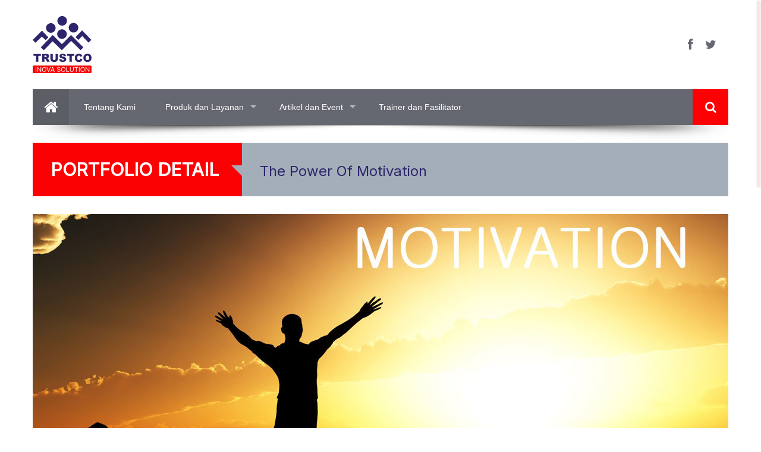

--- FILE ---
content_type: text/html; charset=UTF-8
request_url: https://trustco.co.id/portfolio/the-power-of-motivation/
body_size: 9011
content:
<!DOCTYPE html><html dir="ltr" lang="en-US"
 prefix="og: https://ogp.me/ns#" ><head><meta charset="UTF-8" /><meta name="viewport" content="user-scalable=no, width=device-width, initial-scale=1.0, maximum-scale=1.0" /><link rel="profile" href="http://gmpg.org/xfn/11" /><link rel="pingback" href="https://trustco.co.id/xmlrpc.php" /><link media="all" href="https://trustco.co.id/wp-content/cache/autoptimize/css/autoptimize_5954782c4c7f3ab09c26571ee5410add.css" rel="stylesheet"><title>The Power Of Motivation | Trustco Inova Solution</title><meta name="description" content="Setiap orang memiliki sumbu pemicu motivasi. Ada tombol yang bisa menggerakkan orang untuk melakukan sesuatu aktivitas." /><meta name="robots" content="max-image-preview:large" /><link rel="canonical" href="https://trustco.co.id/portfolio/the-power-of-motivation/" /><meta name="generator" content="All in One SEO Pro (AIOSEO) 4.3.2.1 " /><meta property="og:locale" content="en_US" /><meta property="og:site_name" content="Trustco Inova Solution | Live and Get Success with TRUST" /><meta property="og:type" content="article" /><meta property="og:title" content="The Power Of Motivation | Trustco Inova Solution" /><meta property="og:description" content="Setiap orang memiliki sumbu pemicu motivasi. Ada tombol yang bisa menggerakkan orang untuk melakukan sesuatu aktivitas." /><meta property="og:url" content="https://trustco.co.id/portfolio/the-power-of-motivation/" /><meta property="og:image" content="https://trustco.co.id/wp-content/uploads/2023/02/slider-1.webp" /><meta property="og:image:secure_url" content="https://trustco.co.id/wp-content/uploads/2023/02/slider-1.webp" /><meta property="og:image:width" content="1920" /><meta property="og:image:height" content="680" /><meta property="article:published_time" content="2015-02-25T07:47:42+00:00" /><meta property="article:modified_time" content="2015-03-02T22:58:19+00:00" /><meta name="twitter:card" content="summary" /><meta name="twitter:site" content="@TRUSTCOsolution" /><meta name="twitter:title" content="The Power Of Motivation | Trustco Inova Solution" /><meta name="twitter:description" content="Setiap orang memiliki sumbu pemicu motivasi. Ada tombol yang bisa menggerakkan orang untuk melakukan sesuatu aktivitas." /><meta name="twitter:creator" content="@TRUSTCOsolution" /><meta name="twitter:image" content="https://trustco.co.id/wp-content/uploads/2023/02/slider-1.webp" /> <script type="application/ld+json" class="aioseo-schema">{"@context":"https:\/\/schema.org","@graph":[{"@type":"BreadcrumbList","@id":"https:\/\/trustco.co.id\/portfolio\/the-power-of-motivation\/#breadcrumblist","itemListElement":[{"@type":"ListItem","@id":"https:\/\/trustco.co.id\/#listItem","position":1,"item":{"@type":"WebPage","@id":"https:\/\/trustco.co.id\/","name":"Home","description":"Trustco Inova Solution menaruh perhatian di bidang manajemen, khususnya manajemen SDM yang bersifat praktis dan bermanfaat. Ayo kembangkan potensi Anda!","url":"https:\/\/trustco.co.id\/"},"nextItem":"https:\/\/trustco.co.id\/portfolio\/the-power-of-motivation\/#listItem"},{"@type":"ListItem","@id":"https:\/\/trustco.co.id\/portfolio\/the-power-of-motivation\/#listItem","position":2,"item":{"@type":"WebPage","@id":"https:\/\/trustco.co.id\/portfolio\/the-power-of-motivation\/","name":"The Power Of Motivation","description":"Setiap orang memiliki sumbu pemicu motivasi. Ada tombol yang bisa menggerakkan orang untuk melakukan sesuatu aktivitas.","url":"https:\/\/trustco.co.id\/portfolio\/the-power-of-motivation\/"},"previousItem":"https:\/\/trustco.co.id\/#listItem"}]},{"@type":"Organization","@id":"https:\/\/trustco.co.id\/#organization","name":"Trustco Inova Solution","url":"https:\/\/trustco.co.id\/","logo":{"@type":"ImageObject","url":"https:\/\/trustco.co.id\/wp-content\/uploads\/2023\/02\/slider-1.webp","@id":"https:\/\/trustco.co.id\/#organizationLogo","width":1920,"height":680},"image":{"@id":"https:\/\/trustco.co.id\/#organizationLogo"},"sameAs":["https:\/\/twitter.com\/TRUSTCOsolution","https:\/\/www.instagram.com\/trustcosolution\/","https:\/\/www.youtube.com\/@trustcosolution1914","https:\/\/www.linkedin.com\/company\/trusto-inova-solution\/"],"contactPoint":{"@type":"ContactPoint","telephone":"+6281572267581","contactType":"Customer Support"}},{"@type":"Person","@id":"https:\/\/trustco.co.id\/author\/admintrustco\/#author","url":"https:\/\/trustco.co.id\/author\/admintrustco\/","name":"admintrustco","image":{"@type":"ImageObject","@id":"https:\/\/trustco.co.id\/portfolio\/the-power-of-motivation\/#authorImage","url":"https:\/\/secure.gravatar.com\/avatar\/df011001988132890c6a084df8edc290872ac76614c096856b44ac32a141a0b0?s=96&d=mm&r=g","width":96,"height":96,"caption":"admintrustco"}},{"@type":"WebPage","@id":"https:\/\/trustco.co.id\/portfolio\/the-power-of-motivation\/#webpage","url":"https:\/\/trustco.co.id\/portfolio\/the-power-of-motivation\/","name":"The Power Of Motivation | Trustco Inova Solution","description":"Setiap orang memiliki sumbu pemicu motivasi. Ada tombol yang bisa menggerakkan orang untuk melakukan sesuatu aktivitas.","inLanguage":"en-US","isPartOf":{"@id":"https:\/\/trustco.co.id\/#website"},"breadcrumb":{"@id":"https:\/\/trustco.co.id\/portfolio\/the-power-of-motivation\/#breadcrumblist"},"author":{"@id":"https:\/\/trustco.co.id\/author\/admintrustco\/#author"},"creator":{"@id":"https:\/\/trustco.co.id\/author\/admintrustco\/#author"},"image":{"@type":"ImageObject","url":"https:\/\/trustco.co.id\/wp-content\/uploads\/2015\/03\/powerofmotivation.jpg","@id":"https:\/\/trustco.co.id\/#mainImage","width":1170,"height":509},"primaryImageOfPage":{"@id":"https:\/\/trustco.co.id\/portfolio\/the-power-of-motivation\/#mainImage"},"datePublished":"2015-02-25T07:47:42+07:00","dateModified":"2015-03-02T22:58:19+07:00"},{"@type":"WebSite","@id":"https:\/\/trustco.co.id\/#website","url":"https:\/\/trustco.co.id\/","name":"Trustco Inova Solution","description":"Live and Get Success with TRUST","inLanguage":"en-US","publisher":{"@id":"https:\/\/trustco.co.id\/#organization"}}]}</script> <link rel='dns-prefetch' href='//fonts.googleapis.com' /><link rel="alternate" type="application/rss+xml" title="Trustco Inova Solution &raquo; Feed" href="https://trustco.co.id/feed/" /><link rel="alternate" type="application/rss+xml" title="Trustco Inova Solution &raquo; Comments Feed" href="https://trustco.co.id/comments/feed/" /><link rel="alternate" type="application/rss+xml" title="Trustco Inova Solution &raquo; The Power Of Motivation Comments Feed" href="https://trustco.co.id/portfolio/the-power-of-motivation/feed/" /><link rel="alternate" title="oEmbed (JSON)" type="application/json+oembed" href="https://trustco.co.id/wp-json/oembed/1.0/embed?url=https%3A%2F%2Ftrustco.co.id%2Fportfolio%2Fthe-power-of-motivation%2F" /><link rel="alternate" title="oEmbed (XML)" type="text/xml+oembed" href="https://trustco.co.id/wp-json/oembed/1.0/embed?url=https%3A%2F%2Ftrustco.co.id%2Fportfolio%2Fthe-power-of-motivation%2F&#038;format=xml" /><link rel='stylesheet' id='metcreative-google-font-css' href='http://fonts.googleapis.com/css?family=Open+Sans%3A400%2C300%2C700&#038;ver=6.9' type='text/css' media='all' /> <script type="text/javascript" src="https://trustco.co.id/wp-includes/js/jquery/jquery.min.js?ver=3.7.1" id="jquery-core-js"></script> <script type="text/javascript" id="ecs_ajax_load-js-extra">var ecs_ajax_params = {"ajaxurl":"https://trustco.co.id/wp-admin/admin-ajax.php","posts":"{\"page\":0,\"portfolio\":\"the-power-of-motivation\",\"post_type\":\"portfolio\",\"name\":\"the-power-of-motivation\",\"error\":\"\",\"m\":\"\",\"p\":0,\"post_parent\":\"\",\"subpost\":\"\",\"subpost_id\":\"\",\"attachment\":\"\",\"attachment_id\":0,\"pagename\":\"\",\"page_id\":0,\"second\":\"\",\"minute\":\"\",\"hour\":\"\",\"day\":0,\"monthnum\":0,\"year\":0,\"w\":0,\"category_name\":\"\",\"tag\":\"\",\"cat\":\"\",\"tag_id\":\"\",\"author\":\"\",\"author_name\":\"\",\"feed\":\"\",\"tb\":\"\",\"paged\":0,\"meta_key\":\"\",\"meta_value\":\"\",\"preview\":\"\",\"s\":\"\",\"sentence\":\"\",\"title\":\"\",\"fields\":\"all\",\"menu_order\":\"\",\"embed\":\"\",\"category__in\":[],\"category__not_in\":[],\"category__and\":[],\"post__in\":[],\"post__not_in\":[],\"post_name__in\":[],\"tag__in\":[],\"tag__not_in\":[],\"tag__and\":[],\"tag_slug__in\":[],\"tag_slug__and\":[],\"post_parent__in\":[],\"post_parent__not_in\":[],\"author__in\":[],\"author__not_in\":[],\"search_columns\":[],\"ignore_sticky_posts\":false,\"suppress_filters\":false,\"cache_results\":true,\"update_post_term_cache\":true,\"update_menu_item_cache\":false,\"lazy_load_term_meta\":true,\"update_post_meta_cache\":true,\"posts_per_page\":10,\"nopaging\":false,\"comments_per_page\":\"50\",\"no_found_rows\":false,\"order\":\"DESC\"}"};
//# sourceURL=ecs_ajax_load-js-extra</script> <link rel="https://api.w.org/" href="https://trustco.co.id/wp-json/" /><link rel="EditURI" type="application/rsd+xml" title="RSD" href="https://trustco.co.id/xmlrpc.php?rsd" /><meta name="generator" content="WordPress 6.9" /><link rel='shortlink' href='https://trustco.co.id/?p=152' /><link rel="preconnect" href="https://fonts.googleapis.com"><link rel="preconnect" href="https://fonts.gstatic.com"><link href='https://fonts.googleapis.com/css2?display=swap&family=Inter' rel='stylesheet'>  <script>!function(f,b,e,v,n,t,s)
  {if(f.fbq)return;n=f.fbq=function(){n.callMethod?
  n.callMethod.apply(n,arguments):n.queue.push(arguments)};
  if(!f._fbq)f._fbq=n;n.push=n;n.loaded=!0;n.version='2.0';
  n.queue=[];t=b.createElement(e);t.async=!0;
  t.src=v;s=b.getElementsByTagName(e)[0];
  s.parentNode.insertBefore(t,s)}(window, document,'script',
  'https://connect.facebook.net/en_US/fbevents.js');
  fbq('init', '1940540312660802');
  fbq('track', 'PageView');</script> <noscript><img height="1" width="1" src="https://www.facebook.com/tr?id=1940540312660802&ev=PageView&noscript=1" /></noscript><link rel="icon" href="https://trustco.co.id/wp-content/uploads/2023/02/cropped-favicon-32x32.png" sizes="32x32" /><link rel="icon" href="https://trustco.co.id/wp-content/uploads/2023/02/cropped-favicon-192x192.png" sizes="192x192" /><link rel="apple-touch-icon" href="https://trustco.co.id/wp-content/uploads/2023/02/cropped-favicon-180x180.png" /><meta name="msapplication-TileImage" content="https://trustco.co.id/wp-content/uploads/2023/02/cropped-favicon-270x270.png" /><link rel="shortcut icon" href="https://trustco.co.id/wp-content/uploads/2023/02/favicon.png"></head><body class="wp-singular portfolio-template-default single single-portfolio postid-152 wp-custom-logo wp-theme-cacoon clearfix group-blog" data-smooth-scrolling="1"><div class="met_page_wrapper "><header class="met_content"><div class="row-fluid"><div class="span12"> <a href="https://trustco.co.id/" class="met_logo met_logo_loading"><img src="https://trustco.co.id/wp-content/uploads/2023/02/Logo-TIS.svg" data-retina="https://trustco.co.id/wp-content/uploads/2023/02/Logo-TIS.svg" height="96" style="height: 96px" alt="Trustco Inova Solution" /></a><aside class="clearfix"> <a href="https://www.facebook.com/trustcosolution" target="_blank" class="met_color3 met_color_transition"><i class="icon-facebook"></i></a> <a href="http://www.twitter.com/TRUSTCOsolution" target="_blank" class="met_color3 met_color_transition"><i class="icon-twitter"></i></a></aside><div id="dl-menu" class="dl-menuwrapper"> <button class="met_bgcolor met_bgcolor_transition2">MENU</button><ul class="dl-menu met_bgcolor7"><li class=""><a href="https://trustco.co.id/tentang-kami/" target="">Tentang Kami</a></li><li class=""><a href="#" target="">Produk dan Layanan</a><ul class="dl-submenu"><li class="dl-back"><a href="#">back</a></li><li class=""><a href="https://trustco.co.id/produk-dan-layanan/" target="">Produk dan Layanan</a><li><a href="#" target="">Training</a><ul class="dl-submenu"><li class="dl-back"><a href="#">back</a></li><li><a href="http://trustco.co.id/trust-hospital/" target="">Training Rumah Sakit</a></li><li><a href="#" target="">Human Resources Training</a></li><li><a href="http://trustco.co.id/portfolio/self-improvement-program/" target="">Self Improvement Program</a></li><li><a href="#" target="">Hospitality Training</a></li></ul></li><li><a href="#" target="">Outbound Management Training</a><ul class="dl-submenu"><li class="dl-back"><a href="#">back</a></li><li><a href="#" target="">Low Element</a></li><li><a href="#" target="">Middle Element</a></li><li><a href="#" target="">High Element</a></li></ul></li><li><a href="#" target="">Education</a><ul class="dl-submenu"><li class="dl-back"><a href="#">back</a></li><li><a href="http://trustco.co.id/portfolio/smart-family/" target="">Parenting</a></li></ul></li><li><a href="http://trustco.co.id/portfolio/layanan-psikologi/" target="">Psychological Services</a></li><li><a href="http://trustco.co.id/portfolio/konsultan-sdm-organisasi/" target="">Consulting</a></li><li><a href="#" target="">Event Management</a><ul class="dl-submenu"><li class="dl-back"><a href="#">back</a></li><li><a href="https://trustco.co.id/gathering/" target="">Gathering</a></li></ul></li></ul></li><li class=""><a href="#" target="">Artikel dan Event</a><ul class="dl-submenu"><li class="dl-back"><a href="#">back</a></li><li><a href="https://trustco.co.id/artikel/" target="">Artikel</a></li><li><a href="https://trustco.co.id/event/" target="">Event</a></li></ul></li><li class=""><a href="https://trustco.co.id/trainer-kami/" target="">Trainer dan Fasilitator</a></li></ul></div></div></div></header><nav class="met_content met_main_nav met_bgcolor3 clearfix" data-fixed="1"><ul><li><a href="https://trustco.co.id/" class="met_menu_home"><i class="icon-home"></i></a></li><li class=""><a href="https://trustco.co.id/tentang-kami/" target="">Tentang Kami</a></li><li class=""><a href="https://trustco.co.id/produk-dan-layanan/" target="">Produk dan Layanan</a><ul><li class="met_has_lower "><a href="#" target="">Training</a><ul><li class=""><a href="http://trustco.co.id/trust-hospital/" target="">Training Rumah Sakit</a></li><li class=""><a href="#" target="">Human Resources Training</a></li><li class=""><a href="http://trustco.co.id/portfolio/self-improvement-program/" target="">Self Improvement Program</a></li><li class=""><a href="#" target="">Hospitality Training</a></li></ul></li><li class="met_has_lower "><a href="#" target="">Outbound Management Training</a><ul><li class=""><a href="#" target="">Low Element</a></li><li class=""><a href="#" target="">Middle Element</a></li><li class=""><a href="#" target="">High Element</a></li></ul></li><li class="met_has_lower "><a href="#" target="">Education</a><ul><li class=""><a href="http://trustco.co.id/portfolio/smart-family/" target="">Parenting</a></li></ul></li><li class=" "><a href="http://trustco.co.id/portfolio/layanan-psikologi/" target="">Psychological Services</a></li><li class=" "><a href="http://trustco.co.id/portfolio/konsultan-sdm-organisasi/" target="">Consulting</a></li><li class="met_has_lower "><a href="#" target="">Event Management</a><ul><li class=""><a href="https://trustco.co.id/gathering/" target="">Gathering</a></li></ul></li></ul></li><li class=""><a href="#" target="">Artikel dan Event</a><ul><li class=" "><a href="https://trustco.co.id/artikel/" target="">Artikel</a></li><li class=" "><a href="https://trustco.co.id/event/" target="">Event</a></li></ul></li><li class=""><a href="https://trustco.co.id/trainer-kami/" target="">Trainer dan Fasilitator</a></li></ul><div class="pull-right met_bgcolor met_menu_search_wrapper"><form class="met_menu_search" method="get" action="https://trustco.co.id/"> <input type="text" name="s" class="met_menu_search_text" required="" placeholder="Search"><div class="met_menu_search_submit"><i class="icon-search"></i></div></form></div></nav><div class="met_content"><div class="row-fluid"><div class="span12"><div class="met_page_header met_bgcolor5 clearfix"><h1 class="met_bgcolor met_color2">PORTFOLIO DETAIL&nbsp;</h1><h2 class="met_color2">The Power Of Motivation</h2></div></div></div><div class="row-fluid portfolio_detail_preview_row"><div class="span12"><div class="met_portfolio_item_preview_wrap clearfix"> <a href="https://trustco.co.id/portfolio/the-power-of-motivation/" class="met_portfolio_item_preview"><img src="https://trustco.co.id/wp-content/uploads/2015/03/powerofmotivation-1170x400.jpg" alt=""/></a> <a href="https://trustco.co.id/wp-content/uploads/2015/03/powerofmotivation.jpg" rel="lb_152"  class="met_portfolio_item_preview_overlay met_bgcolor6_trans"> <span class="met_bgcolor met_color2 met_bgcolor_transition2"><i class="icon-camera"></i></span> </a></div></div></div><div class="row-fluid"><div class="span3"><div class="met_portfolio_share_box"><h3 class="met_bold_one">SHARE</h3> <a class="met_color_transition" target="_blank" href="http://www.facebook.com/sharer.php?u=https://trustco.co.id/portfolio/the-power-of-motivation/"><i class="icon-facebook"></i></a> <a class="met_color_transition" target="_blank" href="http://twitter.com/home?status=The Power Of Motivation - https://trustco.co.id/portfolio/the-power-of-motivation/"><i class="icon-twitter"></i></a> <a class="met_color_transition" href="javascript:void((function(){var e=document.createElement('script'); e.setAttribute('type','text/javascript'); e.setAttribute('charset','UTF-8'); e.setAttribute('src','http://assets.pinterest.com/js/pinmarklet.js?r='+Math.random()*99999999);document.body.appendChild(e)})());"><i class="icon-pinterest"></i></a> <a class="met_color_transition" target="_blank" href="https://plus.google.com/share?url=https://trustco.co.id/portfolio/the-power-of-motivation/"><i class="icon-google-plus"></i></a></div></div><div class="span9 met_portfolio_detail_box"><p><strong>The Power Of Motivation<em> (Turn On Your Light !)</em></strong></p><p><strong>Overview</strong></p><p>Setiap  orang memiliki sumbu pemicu motivasi. Ada tombol yang bisa menggerakkan orang untuk melakukan sesuatu aktivitas.  Pelatihan ini akan mengarahkan Anda untuk mampu menemukan tombol motivasi Anda, sehingga dapat mengubah image Anda tentang  tantangan kehidupan yang pada akhirnya mengantarkan Anda  menuju Kesuksesan.</p><p><strong>Content</strong></p><ul><li>Menemukan Tombol Motivasi</li><li>Mengetahui Ciri Motivasi</li></ul><ol><li>Arah Motivasi</li><li>Sumber Motivasi</li><li>Dasar Motivasi</li><li>Faktor Motivasi</li><li>Tingkat Motivasi</li></ol><ul><li>Prinsip Lima Jari Motivasi</li><li>Semangat &amp; Kesuksesan</li><li>Mengubah Kegagalan menjadi Kesuksesan</li><li>Menuju Puncak Motivasi</li></ul><ol><li>9 Rumus Motivasi</li><li>The Power of Dream</li><li>Road Map to Success</li></ol></div></div><div class="row-fluid"><div class="span12"><div id="comments" class="comments-area"><div class="clearfix"></div><div id="respond" class="comment-respond"><h3 id="reply-title" class="comment-reply-title">Leave a Reply <small><a rel="nofollow" id="cancel-comment-reply-link" href="/portfolio/the-power-of-motivation/#respond" style="display:none;">Cancel reply</a></small></h3><p class="must-log-in">You must be <a href="https://trustco.co.id/wp-login.php?redirect_to=https%3A%2F%2Ftrustco.co.id%2Fportfolio%2Fthe-power-of-motivation%2F">logged in</a> to post a comment.</p></div></div><div class="clearfix"></div></div></div></div><footer class="met_bgcolor3 clearfix"><div class="met_content"><div class="row-fluid"><div class="span4"><div class="row-fluid met_small_block sidebar-widget footer-widget widget_text" id="text-2"><div class="span12"><div class="textwidget"><p>&nbsp;</p><div class="met_footer_social_icons"> <a class="met_color2 met_color_transition" target="_blank" href="https://www.facebook.com/trustco.bandung/"><i class="icon-facebook"></i></a> <a class="met_color2 met_color_transition" target="_blank" href="http://twitter.com/TRUSTCOsolution"><i class="icon-twitter"></i></a> <a class="met_color2 met_color_transition" target="_blank" href="http://www.pinterest.com/"><i class="icon-pinterest"></i></a> <a class="met_color2 met_color_transition" target="_blank" href="https://plus.google.com/"><i class="icon-google-plus"></i></a> <a class="met_color2 met_color_transition" href="#"><i class="icon-rss"></i></a></div></div></div></div><div class="widget_text row-fluid met_small_block sidebar-widget footer-widget widget_custom_html" id="custom_html-3"><div class="widget_text span12"><h3>Pengunjung Laman</h3><div class="textwidget custom-html-widget"><div id="histats_counter"></div>  <script type="text/javascript">var _Hasync= _Hasync|| [];
_Hasync.push(['Histats.start', '1,3874061,4,336,112,62,00001011']);
_Hasync.push(['Histats.fasi', '1']);
_Hasync.push(['Histats.track_hits', '']);
(function() {
var hs = document.createElement('script'); hs.type = 'text/javascript'; hs.async = true;
hs.src = ('//s10.histats.com/js15_as.js');
(document.getElementsByTagName('head')[0] || document.getElementsByTagName('body')[0]).appendChild(hs);
})();</script> <noscript><a href="/" target="_blank"><img  src="//sstatic1.histats.com/0.gif?3874061&101" alt="free hit counter code" border="0"></a></noscript></div></div></div></div><div class="span8"><ul class="met_footer_menu"><li><a class="met_color2" href="https://trustco.co.id/" target="">Beranda</a></li><li><a class="met_color2" href="https://trustco.co.id/trainer-kami/" target="">Trainer &#038; Fasilitator</a></li><li><a class="met_color2" href="https://trustco.co.id/produk-dan-layanan/produk/" target="">Produk</a></li><li><a class="met_color2" href="https://trustco.co.id/artikel/" target="">Artikel</a></li><li><a class="met_color2" href="https://trustco.co.id/produk-dan-layanan/layanan/" target="">Layanan</a></li><li><a class="met_color2" href="https://trustco.co.id/hubungi-kami/" target="">Hubungi Kami</a></li></ul> <select class="met_responsive_nav"><option value="https://trustco.co.id/">Beranda</option><option value="https://trustco.co.id/trainer-kami/">Trainer &#038; Fasilitator</option><option value="https://trustco.co.id/produk-dan-layanan/produk/">Produk</option><option value="https://trustco.co.id/artikel/">Artikel</option><option value="https://trustco.co.id/produk-dan-layanan/layanan/">Layanan</option><option value="https://trustco.co.id/hubungi-kami/">Hubungi Kami</option> </select></div></div></div><div class="met_footer_copyright clearfix"><div class="met_content"><p class="met_color2">PT. Trustco Inova Solution -  All Rights Reserved</p></div></div></footer></div><div id="back-to-top" class="off back-to-top-off"></div> <script>jQuery(document).ready(function(){
		if(jQuery('body').attr('data-smooth-scrolling') == 1 && !jQuery.browser.mobile){
			jQuery("html").niceScroll({
				scrollspeed: 48,
				mousescrollstep: 16,
				cursorwidth: 6,
				cursorborder: '1px solid #7E8A96',
				cursorcolor: '#fc0103',
				cursorborderradius: 16,
				autohidemode: true,
				cursoropacitymin: 0.1,
				cursoropacitymax: 1
			});
		}
	})</script> <script type="speculationrules">{"prefetch":[{"source":"document","where":{"and":[{"href_matches":"/*"},{"not":{"href_matches":["/wp-*.php","/wp-admin/*","/wp-content/uploads/*","/wp-content/*","/wp-content/plugins/*","/wp-content/themes/cacoon/*","/*\\?(.+)"]}},{"not":{"selector_matches":"a[rel~=\"nofollow\"]"}},{"not":{"selector_matches":".no-prefetch, .no-prefetch a"}}]},"eagerness":"conservative"}]}</script> <script type="text/javascript" src="https://trustco.co.id/wp-includes/js/dist/hooks.min.js?ver=dd5603f07f9220ed27f1" id="wp-hooks-js"></script> <script type="text/javascript" src="https://trustco.co.id/wp-includes/js/dist/i18n.min.js?ver=c26c3dc7bed366793375" id="wp-i18n-js"></script> <script type="text/javascript" id="wp-i18n-js-after">wp.i18n.setLocaleData( { 'text direction\u0004ltr': [ 'ltr' ] } );
//# sourceURL=wp-i18n-js-after</script> <script type="text/javascript" id="contact-form-7-js-before">var wpcf7 = {
    "api": {
        "root": "https:\/\/trustco.co.id\/wp-json\/",
        "namespace": "contact-form-7\/v1"
    }
};
//# sourceURL=contact-form-7-js-before</script> <script id="wp-emoji-settings" type="application/json">{"baseUrl":"https://s.w.org/images/core/emoji/17.0.2/72x72/","ext":".png","svgUrl":"https://s.w.org/images/core/emoji/17.0.2/svg/","svgExt":".svg","source":{"concatemoji":"https://trustco.co.id/wp-includes/js/wp-emoji-release.min.js?ver=6.9"}}</script> <script type="module">/*! This file is auto-generated */
const a=JSON.parse(document.getElementById("wp-emoji-settings").textContent),o=(window._wpemojiSettings=a,"wpEmojiSettingsSupports"),s=["flag","emoji"];function i(e){try{var t={supportTests:e,timestamp:(new Date).valueOf()};sessionStorage.setItem(o,JSON.stringify(t))}catch(e){}}function c(e,t,n){e.clearRect(0,0,e.canvas.width,e.canvas.height),e.fillText(t,0,0);t=new Uint32Array(e.getImageData(0,0,e.canvas.width,e.canvas.height).data);e.clearRect(0,0,e.canvas.width,e.canvas.height),e.fillText(n,0,0);const a=new Uint32Array(e.getImageData(0,0,e.canvas.width,e.canvas.height).data);return t.every((e,t)=>e===a[t])}function p(e,t){e.clearRect(0,0,e.canvas.width,e.canvas.height),e.fillText(t,0,0);var n=e.getImageData(16,16,1,1);for(let e=0;e<n.data.length;e++)if(0!==n.data[e])return!1;return!0}function u(e,t,n,a){switch(t){case"flag":return n(e,"\ud83c\udff3\ufe0f\u200d\u26a7\ufe0f","\ud83c\udff3\ufe0f\u200b\u26a7\ufe0f")?!1:!n(e,"\ud83c\udde8\ud83c\uddf6","\ud83c\udde8\u200b\ud83c\uddf6")&&!n(e,"\ud83c\udff4\udb40\udc67\udb40\udc62\udb40\udc65\udb40\udc6e\udb40\udc67\udb40\udc7f","\ud83c\udff4\u200b\udb40\udc67\u200b\udb40\udc62\u200b\udb40\udc65\u200b\udb40\udc6e\u200b\udb40\udc67\u200b\udb40\udc7f");case"emoji":return!a(e,"\ud83e\u1fac8")}return!1}function f(e,t,n,a){let r;const o=(r="undefined"!=typeof WorkerGlobalScope&&self instanceof WorkerGlobalScope?new OffscreenCanvas(300,150):document.createElement("canvas")).getContext("2d",{willReadFrequently:!0}),s=(o.textBaseline="top",o.font="600 32px Arial",{});return e.forEach(e=>{s[e]=t(o,e,n,a)}),s}function r(e){var t=document.createElement("script");t.src=e,t.defer=!0,document.head.appendChild(t)}a.supports={everything:!0,everythingExceptFlag:!0},new Promise(t=>{let n=function(){try{var e=JSON.parse(sessionStorage.getItem(o));if("object"==typeof e&&"number"==typeof e.timestamp&&(new Date).valueOf()<e.timestamp+604800&&"object"==typeof e.supportTests)return e.supportTests}catch(e){}return null}();if(!n){if("undefined"!=typeof Worker&&"undefined"!=typeof OffscreenCanvas&&"undefined"!=typeof URL&&URL.createObjectURL&&"undefined"!=typeof Blob)try{var e="postMessage("+f.toString()+"("+[JSON.stringify(s),u.toString(),c.toString(),p.toString()].join(",")+"));",a=new Blob([e],{type:"text/javascript"});const r=new Worker(URL.createObjectURL(a),{name:"wpTestEmojiSupports"});return void(r.onmessage=e=>{i(n=e.data),r.terminate(),t(n)})}catch(e){}i(n=f(s,u,c,p))}t(n)}).then(e=>{for(const n in e)a.supports[n]=e[n],a.supports.everything=a.supports.everything&&a.supports[n],"flag"!==n&&(a.supports.everythingExceptFlag=a.supports.everythingExceptFlag&&a.supports[n]);var t;a.supports.everythingExceptFlag=a.supports.everythingExceptFlag&&!a.supports.flag,a.supports.everything||((t=a.source||{}).concatemoji?r(t.concatemoji):t.wpemoji&&t.twemoji&&(r(t.twemoji),r(t.wpemoji)))});
//# sourceURL=https://trustco.co.id/wp-includes/js/wp-emoji-loader.min.js</script> <script defer src="https://trustco.co.id/wp-content/cache/autoptimize/js/autoptimize_321205bbabd2a7675d98b3003d2efaf7.js"></script></body></html>

--- FILE ---
content_type: image/svg+xml
request_url: https://trustco.co.id/wp-content/uploads/2023/02/Logo-TIS.svg
body_size: 6852
content:
<svg xmlns="http://www.w3.org/2000/svg" width="357" height="346" viewBox="0 0 357 346" fill="none"><g clip-path="url(#clip0_1_2)"><path d="M0 306C0 302.686 2.68629 300 6 300H351C354.314 300 357 302.686 357 306V340C357 343.314 354.314 346 351 346H6C2.68629 346 0 343.314 0 340V306Z" fill="#F70102"></path><mask id="path-2-outside-1_1_2" maskUnits="userSpaceOnUse" x="17" y="308" width="328" height="31" fill="black"><rect fill="white" x="17" y="308" width="328" height="31"></rect><path d="M21.4745 309.384V337.506H18V309.384H21.4745Z"></path><path d="M51.193 309.384V337.506H47.8306L32.1955 315.426H31.9153V337.506H28.4409V309.384H31.8033L47.4944 331.519H47.7746V309.384H51.193Z"></path><path d="M82.3545 323.445C82.3545 326.411 81.8081 328.974 80.7153 331.134C79.6226 333.295 78.1235 334.961 76.2182 336.133C74.3128 337.304 72.1366 337.89 69.6895 337.89C67.2425 337.89 65.0663 337.304 63.1609 336.133C61.2556 334.961 59.7565 333.295 58.6638 331.134C57.571 328.974 57.0246 326.411 57.0246 323.445C57.0246 320.479 57.571 317.916 58.6638 315.756C59.7565 313.595 61.2556 311.929 63.1609 310.758C65.0663 309.586 67.2425 309 69.6895 309C72.1366 309 74.3128 309.586 76.2182 310.758C78.1235 311.929 79.6226 313.595 80.7153 315.756C81.8081 317.916 82.3545 320.479 82.3545 323.445ZM78.9921 323.445C78.9921 321.01 78.5765 318.955 77.7452 317.28C76.9233 315.605 75.8072 314.337 74.3969 313.476C72.9959 312.616 71.4268 312.186 69.6895 312.186C67.9523 312.186 66.3785 312.616 64.9682 313.476C63.5672 314.337 62.4511 315.605 61.6198 317.28C60.7979 318.955 60.387 321.01 60.387 323.445C60.387 325.88 60.7979 327.935 61.6198 329.61C62.4511 331.286 63.5672 332.553 64.9682 333.414C66.3785 334.274 67.9523 334.705 69.6895 334.705C71.4268 334.705 72.9959 334.274 74.3969 333.414C75.8072 332.553 76.9233 331.286 77.7452 329.61C78.5765 327.935 78.9921 325.88 78.9921 323.445Z"></path><path d="M88.025 309.384L96.543 333.057H96.8793L105.397 309.384H109.04L98.5044 337.506H94.9179L84.3824 309.384H88.025Z"></path><path d="M112.22 337.506H108.578L119.113 309.384H122.7L133.235 337.506H129.592L121.018 313.833H120.794L112.22 337.506ZM113.565 326.521H128.247V329.542H113.565V326.521Z"></path><path d="M164.491 316.415C164.323 315.023 163.641 313.943 162.446 313.174C161.25 312.405 159.784 312.021 158.047 312.021C156.776 312.021 155.665 312.222 154.712 312.625C153.769 313.028 153.031 313.582 152.499 314.286C151.976 314.991 151.714 315.792 151.714 316.689C151.714 317.44 151.896 318.085 152.26 318.625C152.634 319.156 153.11 319.6 153.689 319.957C154.269 320.305 154.876 320.594 155.511 320.822C156.146 321.042 156.73 321.221 157.262 321.358L160.176 322.127C160.923 322.319 161.754 322.585 162.67 322.923C163.594 323.262 164.477 323.724 165.318 324.31C166.168 324.887 166.868 325.628 167.419 326.535C167.97 327.441 168.246 328.553 168.246 329.871C168.246 331.391 167.839 332.764 167.027 333.991C166.224 335.217 165.047 336.192 163.496 336.915C161.955 337.638 160.083 338 157.878 338C155.824 338 154.044 337.675 152.541 337.025C151.046 336.375 149.869 335.469 149.01 334.306C148.16 333.144 147.679 331.794 147.567 330.256H151.154C151.247 331.318 151.611 332.196 152.246 332.892C152.891 333.579 153.703 334.091 154.684 334.43C155.674 334.759 156.739 334.924 157.878 334.924C159.205 334.924 160.396 334.714 161.451 334.293C162.506 333.862 163.342 333.267 163.959 332.508C164.575 331.739 164.883 330.842 164.883 329.816C164.883 328.883 164.617 328.123 164.085 327.537C163.552 326.951 162.852 326.475 161.983 326.109C161.115 325.743 160.176 325.422 159.167 325.148L155.637 324.159C153.395 323.527 151.621 322.626 150.313 321.454C149.005 320.282 148.352 318.749 148.352 316.854C148.352 315.28 148.786 313.907 149.655 312.735C150.533 311.554 151.709 310.639 153.185 309.989C154.67 309.33 156.328 309 158.159 309C160.008 309 161.652 309.325 163.09 309.975C164.528 310.616 165.668 311.494 166.509 312.611C167.358 313.728 167.807 314.996 167.853 316.415H164.491Z"></path><path d="M198.167 323.445C198.167 326.411 197.621 328.974 196.528 331.134C195.435 333.295 193.936 334.961 192.031 336.133C190.126 337.304 187.949 337.89 185.502 337.89C183.055 337.89 180.879 337.304 178.974 336.133C177.068 334.961 175.569 333.295 174.477 331.134C173.384 328.974 172.837 326.411 172.837 323.445C172.837 320.479 173.384 317.916 174.477 315.756C175.569 313.595 177.068 311.929 178.974 310.758C180.879 309.586 183.055 309 185.502 309C187.949 309 190.126 309.586 192.031 310.758C193.936 311.929 195.435 313.595 196.528 315.756C197.621 317.916 198.167 320.479 198.167 323.445ZM194.805 323.445C194.805 321.01 194.389 318.955 193.558 317.28C192.736 315.605 191.62 314.337 190.21 313.476C188.809 312.616 187.24 312.186 185.502 312.186C183.765 312.186 182.191 312.616 180.781 313.476C179.38 314.337 178.264 315.605 177.433 317.28C176.611 318.955 176.2 321.01 176.2 323.445C176.2 325.88 176.611 327.935 177.433 329.61C178.264 331.286 179.38 332.553 180.781 333.414C182.191 334.274 183.765 334.705 185.502 334.705C187.24 334.705 188.809 334.274 190.21 333.414C191.62 332.553 192.736 331.286 193.558 329.61C194.389 327.935 194.805 325.88 194.805 323.445Z"></path><path d="M204.01 337.506V309.384H207.484V334.485H220.821V337.506H204.01Z"></path><path d="M245.031 309.384H248.505V328.004C248.505 329.926 248.043 331.643 247.118 333.153C246.203 334.654 244.909 335.84 243.237 336.709C241.565 337.57 239.604 338 237.353 338C235.102 338 233.141 337.57 231.469 336.709C229.797 335.84 228.499 334.654 227.574 333.153C226.659 331.643 226.201 329.926 226.201 328.004V309.384H229.676V327.729C229.676 329.102 229.984 330.324 230.6 331.395C231.217 332.457 232.095 333.295 233.234 333.908C234.383 334.512 235.756 334.814 237.353 334.814C238.95 334.814 240.323 334.512 241.472 333.908C242.621 333.295 243.499 332.457 244.106 331.395C244.722 330.324 245.031 329.102 245.031 327.729V309.384Z"></path><path d="M253.874 312.405V309.384H275.394V312.405H266.371V337.506H262.897V312.405H253.874Z"></path><path d="M284.23 309.384V337.506H280.756V309.384H284.23Z"></path><path d="M315.406 323.445C315.406 326.411 314.859 328.974 313.767 331.134C312.674 333.295 311.175 334.961 309.269 336.133C307.364 337.304 305.188 337.89 302.741 337.89C300.294 337.89 298.118 337.304 296.212 336.133C294.307 334.961 292.808 333.295 291.715 331.134C290.622 328.974 290.076 326.411 290.076 323.445C290.076 320.479 290.622 317.916 291.715 315.756C292.808 313.595 294.307 311.929 296.212 310.758C298.118 309.586 300.294 309 302.741 309C305.188 309 307.364 309.586 309.269 310.758C311.175 311.929 312.674 313.595 313.767 315.756C314.859 317.916 315.406 320.479 315.406 323.445ZM312.043 323.445C312.043 321.01 311.628 318.955 310.797 317.28C309.975 315.605 308.858 314.337 307.448 313.476C306.047 312.616 304.478 312.186 302.741 312.186C301.004 312.186 299.43 312.616 298.019 313.476C296.618 314.337 295.502 315.605 294.671 317.28C293.849 318.955 293.438 321.01 293.438 323.445C293.438 325.88 293.849 327.935 294.671 329.61C295.502 331.286 296.618 332.553 298.019 333.414C299.43 334.274 301.004 334.705 302.741 334.705C304.478 334.705 306.047 334.274 307.448 333.414C308.858 332.553 309.975 331.286 310.797 329.61C311.628 327.935 312.043 325.88 312.043 323.445Z"></path><path d="M344 309.384V337.506H340.638L325.003 315.426H324.722V337.506H321.248V309.384H324.61L340.301 331.519H340.582V309.384H344Z"></path></mask><path d="M21.4745 309.384V337.506H18V309.384H21.4745Z" fill="white"></path><path d="M51.193 309.384V337.506H47.8306L32.1955 315.426H31.9153V337.506H28.4409V309.384H31.8033L47.4944 331.519H47.7746V309.384H51.193Z" fill="white"></path><path d="M82.3545 323.445C82.3545 326.411 81.8081 328.974 80.7153 331.134C79.6226 333.295 78.1235 334.961 76.2182 336.133C74.3128 337.304 72.1366 337.89 69.6895 337.89C67.2425 337.89 65.0663 337.304 63.1609 336.133C61.2556 334.961 59.7565 333.295 58.6638 331.134C57.571 328.974 57.0246 326.411 57.0246 323.445C57.0246 320.479 57.571 317.916 58.6638 315.756C59.7565 313.595 61.2556 311.929 63.1609 310.758C65.0663 309.586 67.2425 309 69.6895 309C72.1366 309 74.3128 309.586 76.2182 310.758C78.1235 311.929 79.6226 313.595 80.7153 315.756C81.8081 317.916 82.3545 320.479 82.3545 323.445ZM78.9921 323.445C78.9921 321.01 78.5765 318.955 77.7452 317.28C76.9233 315.605 75.8072 314.337 74.3969 313.476C72.9959 312.616 71.4268 312.186 69.6895 312.186C67.9523 312.186 66.3785 312.616 64.9682 313.476C63.5672 314.337 62.4511 315.605 61.6198 317.28C60.7979 318.955 60.387 321.01 60.387 323.445C60.387 325.88 60.7979 327.935 61.6198 329.61C62.4511 331.286 63.5672 332.553 64.9682 333.414C66.3785 334.274 67.9523 334.705 69.6895 334.705C71.4268 334.705 72.9959 334.274 74.3969 333.414C75.8072 332.553 76.9233 331.286 77.7452 329.61C78.5765 327.935 78.9921 325.88 78.9921 323.445Z" fill="white"></path><path d="M88.025 309.384L96.543 333.057H96.8793L105.397 309.384H109.04L98.5044 337.506H94.9179L84.3824 309.384H88.025Z" fill="white"></path><path d="M112.22 337.506H108.578L119.113 309.384H122.7L133.235 337.506H129.592L121.018 313.833H120.794L112.22 337.506ZM113.565 326.521H128.247V329.542H113.565V326.521Z" fill="white"></path><path d="M164.491 316.415C164.323 315.023 163.641 313.943 162.446 313.174C161.25 312.405 159.784 312.021 158.047 312.021C156.776 312.021 155.665 312.222 154.712 312.625C153.769 313.028 153.031 313.582 152.499 314.286C151.976 314.991 151.714 315.792 151.714 316.689C151.714 317.44 151.896 318.085 152.26 318.625C152.634 319.156 153.11 319.6 153.689 319.957C154.269 320.305 154.876 320.594 155.511 320.822C156.146 321.042 156.73 321.221 157.262 321.358L160.176 322.127C160.923 322.319 161.754 322.585 162.67 322.923C163.594 323.262 164.477 323.724 165.318 324.31C166.168 324.887 166.868 325.628 167.419 326.535C167.97 327.441 168.246 328.553 168.246 329.871C168.246 331.391 167.839 332.764 167.027 333.991C166.224 335.217 165.047 336.192 163.496 336.915C161.955 337.638 160.083 338 157.878 338C155.824 338 154.044 337.675 152.541 337.025C151.046 336.375 149.869 335.469 149.01 334.306C148.16 333.144 147.679 331.794 147.567 330.256H151.154C151.247 331.318 151.611 332.196 152.246 332.892C152.891 333.579 153.703 334.091 154.684 334.43C155.674 334.759 156.739 334.924 157.878 334.924C159.205 334.924 160.396 334.714 161.451 334.293C162.506 333.862 163.342 333.267 163.959 332.508C164.575 331.739 164.883 330.842 164.883 329.816C164.883 328.883 164.617 328.123 164.085 327.537C163.552 326.951 162.852 326.475 161.983 326.109C161.115 325.743 160.176 325.422 159.167 325.148L155.637 324.159C153.395 323.527 151.621 322.626 150.313 321.454C149.005 320.282 148.352 318.749 148.352 316.854C148.352 315.28 148.786 313.907 149.655 312.735C150.533 311.554 151.709 310.639 153.185 309.989C154.67 309.33 156.328 309 158.159 309C160.008 309 161.652 309.325 163.09 309.975C164.528 310.616 165.668 311.494 166.509 312.611C167.358 313.728 167.807 314.996 167.853 316.415H164.491Z" fill="white"></path><path d="M198.167 323.445C198.167 326.411 197.621 328.974 196.528 331.134C195.435 333.295 193.936 334.961 192.031 336.133C190.126 337.304 187.949 337.89 185.502 337.89C183.055 337.89 180.879 337.304 178.974 336.133C177.068 334.961 175.569 333.295 174.477 331.134C173.384 328.974 172.837 326.411 172.837 323.445C172.837 320.479 173.384 317.916 174.477 315.756C175.569 313.595 177.068 311.929 178.974 310.758C180.879 309.586 183.055 309 185.502 309C187.949 309 190.126 309.586 192.031 310.758C193.936 311.929 195.435 313.595 196.528 315.756C197.621 317.916 198.167 320.479 198.167 323.445ZM194.805 323.445C194.805 321.01 194.389 318.955 193.558 317.28C192.736 315.605 191.62 314.337 190.21 313.476C188.809 312.616 187.24 312.186 185.502 312.186C183.765 312.186 182.191 312.616 180.781 313.476C179.38 314.337 178.264 315.605 177.433 317.28C176.611 318.955 176.2 321.01 176.2 323.445C176.2 325.88 176.611 327.935 177.433 329.61C178.264 331.286 179.38 332.553 180.781 333.414C182.191 334.274 183.765 334.705 185.502 334.705C187.24 334.705 188.809 334.274 190.21 333.414C191.62 332.553 192.736 331.286 193.558 329.61C194.389 327.935 194.805 325.88 194.805 323.445Z" fill="white"></path><path d="M204.01 337.506V309.384H207.484V334.485H220.821V337.506H204.01Z" fill="white"></path><path d="M245.031 309.384H248.505V328.004C248.505 329.926 248.043 331.643 247.118 333.153C246.203 334.654 244.909 335.84 243.237 336.709C241.565 337.57 239.604 338 237.353 338C235.102 338 233.141 337.57 231.469 336.709C229.797 335.84 228.499 334.654 227.574 333.153C226.659 331.643 226.201 329.926 226.201 328.004V309.384H229.676V327.729C229.676 329.102 229.984 330.324 230.6 331.395C231.217 332.457 232.095 333.295 233.234 333.908C234.383 334.512 235.756 334.814 237.353 334.814C238.95 334.814 240.323 334.512 241.472 333.908C242.621 333.295 243.499 332.457 244.106 331.395C244.722 330.324 245.031 329.102 245.031 327.729V309.384Z" fill="white"></path><path d="M253.874 312.405V309.384H275.394V312.405H266.371V337.506H262.897V312.405H253.874Z" fill="white"></path><path d="M284.23 309.384V337.506H280.756V309.384H284.23Z" fill="white"></path><path d="M315.406 323.445C315.406 326.411 314.859 328.974 313.767 331.134C312.674 333.295 311.175 334.961 309.269 336.133C307.364 337.304 305.188 337.89 302.741 337.89C300.294 337.89 298.118 337.304 296.212 336.133C294.307 334.961 292.808 333.295 291.715 331.134C290.622 328.974 290.076 326.411 290.076 323.445C290.076 320.479 290.622 317.916 291.715 315.756C292.808 313.595 294.307 311.929 296.212 310.758C298.118 309.586 300.294 309 302.741 309C305.188 309 307.364 309.586 309.269 310.758C311.175 311.929 312.674 313.595 313.767 315.756C314.859 317.916 315.406 320.479 315.406 323.445ZM312.043 323.445C312.043 321.01 311.628 318.955 310.797 317.28C309.975 315.605 308.858 314.337 307.448 313.476C306.047 312.616 304.478 312.186 302.741 312.186C301.004 312.186 299.43 312.616 298.019 313.476C296.618 314.337 295.502 315.605 294.671 317.28C293.849 318.955 293.438 321.01 293.438 323.445C293.438 325.88 293.849 327.935 294.671 329.61C295.502 331.286 296.618 332.553 298.019 333.414C299.43 334.274 301.004 334.705 302.741 334.705C304.478 334.705 306.047 334.274 307.448 333.414C308.858 332.553 309.975 331.286 310.797 329.61C311.628 327.935 312.043 325.88 312.043 323.445Z" fill="white"></path><path d="M344 309.384V337.506H340.638L325.003 315.426H324.722V337.506H321.248V309.384H324.61L340.301 331.519H340.582V309.384H344Z" fill="white"></path><path d="M21.4745 309.384V337.506H18V309.384H21.4745Z" stroke="white" stroke-width="0.4" mask="url(#path-2-outside-1_1_2)"></path><path d="M51.193 309.384V337.506H47.8306L32.1955 315.426H31.9153V337.506H28.4409V309.384H31.8033L47.4944 331.519H47.7746V309.384H51.193Z" stroke="white" stroke-width="0.4" mask="url(#path-2-outside-1_1_2)"></path><path d="M82.3545 323.445C82.3545 326.411 81.8081 328.974 80.7153 331.134C79.6226 333.295 78.1235 334.961 76.2182 336.133C74.3128 337.304 72.1366 337.89 69.6895 337.89C67.2425 337.89 65.0663 337.304 63.1609 336.133C61.2556 334.961 59.7565 333.295 58.6638 331.134C57.571 328.974 57.0246 326.411 57.0246 323.445C57.0246 320.479 57.571 317.916 58.6638 315.756C59.7565 313.595 61.2556 311.929 63.1609 310.758C65.0663 309.586 67.2425 309 69.6895 309C72.1366 309 74.3128 309.586 76.2182 310.758C78.1235 311.929 79.6226 313.595 80.7153 315.756C81.8081 317.916 82.3545 320.479 82.3545 323.445ZM78.9921 323.445C78.9921 321.01 78.5765 318.955 77.7452 317.28C76.9233 315.605 75.8072 314.337 74.3969 313.476C72.9959 312.616 71.4268 312.186 69.6895 312.186C67.9523 312.186 66.3785 312.616 64.9682 313.476C63.5672 314.337 62.4511 315.605 61.6198 317.28C60.7979 318.955 60.387 321.01 60.387 323.445C60.387 325.88 60.7979 327.935 61.6198 329.61C62.4511 331.286 63.5672 332.553 64.9682 333.414C66.3785 334.274 67.9523 334.705 69.6895 334.705C71.4268 334.705 72.9959 334.274 74.3969 333.414C75.8072 332.553 76.9233 331.286 77.7452 329.61C78.5765 327.935 78.9921 325.88 78.9921 323.445Z" stroke="white" stroke-width="0.4" mask="url(#path-2-outside-1_1_2)"></path><path d="M88.025 309.384L96.543 333.057H96.8793L105.397 309.384H109.04L98.5044 337.506H94.9179L84.3824 309.384H88.025Z" stroke="white" stroke-width="0.4" mask="url(#path-2-outside-1_1_2)"></path><path d="M112.22 337.506H108.578L119.113 309.384H122.7L133.235 337.506H129.592L121.018 313.833H120.794L112.22 337.506ZM113.565 326.521H128.247V329.542H113.565V326.521Z" stroke="white" stroke-width="0.4" mask="url(#path-2-outside-1_1_2)"></path><path d="M164.491 316.415C164.323 315.023 163.641 313.943 162.446 313.174C161.25 312.405 159.784 312.021 158.047 312.021C156.776 312.021 155.665 312.222 154.712 312.625C153.769 313.028 153.031 313.582 152.499 314.286C151.976 314.991 151.714 315.792 151.714 316.689C151.714 317.44 151.896 318.085 152.26 318.625C152.634 319.156 153.11 319.6 153.689 319.957C154.269 320.305 154.876 320.594 155.511 320.822C156.146 321.042 156.73 321.221 157.262 321.358L160.176 322.127C160.923 322.319 161.754 322.585 162.67 322.923C163.594 323.262 164.477 323.724 165.318 324.31C166.168 324.887 166.868 325.628 167.419 326.535C167.97 327.441 168.246 328.553 168.246 329.871C168.246 331.391 167.839 332.764 167.027 333.991C166.224 335.217 165.047 336.192 163.496 336.915C161.955 337.638 160.083 338 157.878 338C155.824 338 154.044 337.675 152.541 337.025C151.046 336.375 149.869 335.469 149.01 334.306C148.16 333.144 147.679 331.794 147.567 330.256H151.154C151.247 331.318 151.611 332.196 152.246 332.892C152.891 333.579 153.703 334.091 154.684 334.43C155.674 334.759 156.739 334.924 157.878 334.924C159.205 334.924 160.396 334.714 161.451 334.293C162.506 333.862 163.342 333.267 163.959 332.508C164.575 331.739 164.883 330.842 164.883 329.816C164.883 328.883 164.617 328.123 164.085 327.537C163.552 326.951 162.852 326.475 161.983 326.109C161.115 325.743 160.176 325.422 159.167 325.148L155.637 324.159C153.395 323.527 151.621 322.626 150.313 321.454C149.005 320.282 148.352 318.749 148.352 316.854C148.352 315.28 148.786 313.907 149.655 312.735C150.533 311.554 151.709 310.639 153.185 309.989C154.67 309.33 156.328 309 158.159 309C160.008 309 161.652 309.325 163.09 309.975C164.528 310.616 165.668 311.494 166.509 312.611C167.358 313.728 167.807 314.996 167.853 316.415H164.491Z" stroke="white" stroke-width="0.4" mask="url(#path-2-outside-1_1_2)"></path><path d="M198.167 323.445C198.167 326.411 197.621 328.974 196.528 331.134C195.435 333.295 193.936 334.961 192.031 336.133C190.126 337.304 187.949 337.89 185.502 337.89C183.055 337.89 180.879 337.304 178.974 336.133C177.068 334.961 175.569 333.295 174.477 331.134C173.384 328.974 172.837 326.411 172.837 323.445C172.837 320.479 173.384 317.916 174.477 315.756C175.569 313.595 177.068 311.929 178.974 310.758C180.879 309.586 183.055 309 185.502 309C187.949 309 190.126 309.586 192.031 310.758C193.936 311.929 195.435 313.595 196.528 315.756C197.621 317.916 198.167 320.479 198.167 323.445ZM194.805 323.445C194.805 321.01 194.389 318.955 193.558 317.28C192.736 315.605 191.62 314.337 190.21 313.476C188.809 312.616 187.24 312.186 185.502 312.186C183.765 312.186 182.191 312.616 180.781 313.476C179.38 314.337 178.264 315.605 177.433 317.28C176.611 318.955 176.2 321.01 176.2 323.445C176.2 325.88 176.611 327.935 177.433 329.61C178.264 331.286 179.38 332.553 180.781 333.414C182.191 334.274 183.765 334.705 185.502 334.705C187.24 334.705 188.809 334.274 190.21 333.414C191.62 332.553 192.736 331.286 193.558 329.61C194.389 327.935 194.805 325.88 194.805 323.445Z" stroke="white" stroke-width="0.4" mask="url(#path-2-outside-1_1_2)"></path><path d="M204.01 337.506V309.384H207.484V334.485H220.821V337.506H204.01Z" stroke="white" stroke-width="0.4" mask="url(#path-2-outside-1_1_2)"></path><path d="M245.031 309.384H248.505V328.004C248.505 329.926 248.043 331.643 247.118 333.153C246.203 334.654 244.909 335.84 243.237 336.709C241.565 337.57 239.604 338 237.353 338C235.102 338 233.141 337.57 231.469 336.709C229.797 335.84 228.499 334.654 227.574 333.153C226.659 331.643 226.201 329.926 226.201 328.004V309.384H229.676V327.729C229.676 329.102 229.984 330.324 230.6 331.395C231.217 332.457 232.095 333.295 233.234 333.908C234.383 334.512 235.756 334.814 237.353 334.814C238.95 334.814 240.323 334.512 241.472 333.908C242.621 333.295 243.499 332.457 244.106 331.395C244.722 330.324 245.031 329.102 245.031 327.729V309.384Z" stroke="white" stroke-width="0.4" mask="url(#path-2-outside-1_1_2)"></path><path d="M253.874 312.405V309.384H275.394V312.405H266.371V337.506H262.897V312.405H253.874Z" stroke="white" stroke-width="0.4" mask="url(#path-2-outside-1_1_2)"></path><path d="M284.23 309.384V337.506H280.756V309.384H284.23Z" stroke="white" stroke-width="0.4" mask="url(#path-2-outside-1_1_2)"></path><path d="M315.406 323.445C315.406 326.411 314.859 328.974 313.767 331.134C312.674 333.295 311.175 334.961 309.269 336.133C307.364 337.304 305.188 337.89 302.741 337.89C300.294 337.89 298.118 337.304 296.212 336.133C294.307 334.961 292.808 333.295 291.715 331.134C290.622 328.974 290.076 326.411 290.076 323.445C290.076 320.479 290.622 317.916 291.715 315.756C292.808 313.595 294.307 311.929 296.212 310.758C298.118 309.586 300.294 309 302.741 309C305.188 309 307.364 309.586 309.269 310.758C311.175 311.929 312.674 313.595 313.767 315.756C314.859 317.916 315.406 320.479 315.406 323.445ZM312.043 323.445C312.043 321.01 311.628 318.955 310.797 317.28C309.975 315.605 308.858 314.337 307.448 313.476C306.047 312.616 304.478 312.186 302.741 312.186C301.004 312.186 299.43 312.616 298.019 313.476C296.618 314.337 295.502 315.605 294.671 317.28C293.849 318.955 293.438 321.01 293.438 323.445C293.438 325.88 293.849 327.935 294.671 329.61C295.502 331.286 296.618 332.553 298.019 333.414C299.43 334.274 301.004 334.705 302.741 334.705C304.478 334.705 306.047 334.274 307.448 333.414C308.858 332.553 309.975 331.286 310.797 329.61C311.628 327.935 312.043 325.88 312.043 323.445Z" stroke="white" stroke-width="0.4" mask="url(#path-2-outside-1_1_2)"></path><path d="M344 309.384V337.506H340.638L325.003 315.426H324.722V337.506H321.248V309.384H324.61L340.301 331.519H340.582V309.384H344Z" stroke="white" stroke-width="0.4" mask="url(#path-2-outside-1_1_2)"></path><path d="M176.962 207.103C158.27 188.999 139.611 170.924 120.805 152.708C103.117 170.877 85.5442 188.928 67.833 207.124C61.6182 201.191 55.5094 195.355 49.2916 189.419C73.409 164.559 97.4645 139.761 121.717 114.76C123.852 116.939 125.913 119.08 128.012 121.183C136.661 129.848 145.319 138.504 153.978 147.156C161.285 154.458 168.618 161.736 175.887 169.076C176.797 169.996 177.303 169.863 178.119 169.056C189.474 157.836 200.849 146.637 212.225 135.437C218.89 128.879 225.567 122.332 232.241 115.782C232.486 115.544 232.748 115.327 233.21 114.913C258.058 139.966 282.893 165.005 307.688 190.006C302.038 195.607 296.433 201.167 290.71 206.839C289.058 205.232 287.171 203.414 285.301 201.576C277.585 193.986 269.878 186.388 262.159 178.798C252.873 169.667 243.57 160.556 234.32 151.392C233.366 150.449 232.854 150.549 231.979 151.439C220.789 162.82 209.564 174.172 198.347 185.527C191.432 192.532 184.513 199.534 177.595 206.537C177.427 206.707 177.238 206.857 176.962 207.097V207.103Z" fill="#2D266C"></path><path d="M16.9193 161.933C11.1873 155.962 5.60835 150.146 0 144.304C18.8064 125.563 37.5038 106.926 56.3308 88.167C69.1696 101.769 82.0114 115.374 94.915 129.04C89.5304 134.656 84.2194 140.195 78.7436 145.902C76.7151 144.028 74.7191 142.19 72.726 140.345C67.3061 135.326 61.8685 130.324 56.4927 125.26C55.5771 124.397 55.0619 124.69 54.3347 125.404C45.853 133.74 37.3595 142.066 28.8543 150.381C24.9387 154.209 20.9908 158 16.9222 161.936L16.9193 161.933Z" fill="#2D266C"></path><path d="M276.425 144.49C271.079 138.891 265.78 133.343 260.342 127.648C273.455 114.04 286.547 100.456 299.78 86.7248C318.519 105.963 337.187 125.131 356.023 144.472C350.123 149.838 344.276 155.157 338.294 160.6C335.105 157.29 331.961 154.026 328.817 150.763C321.207 142.868 313.593 134.973 305.983 127.075C304.49 125.527 302.948 124.018 301.532 122.402C300.763 121.524 300.283 121.665 299.527 122.393C292.129 129.539 284.701 136.656 277.279 143.776C277.04 144.005 276.773 144.202 276.425 144.49Z" fill="#2D266C"></path><path d="M179.338 0.00587357C195.07 -0.00881212 208.001 13.1966 208.009 29.2891C208.018 44.7855 194.673 58.0173 178.97 57.9526C162.619 57.8851 149.844 44.4682 149.842 28.9132C149.842 13.8251 162.492 -0.334834 179.335 0.00587357H179.338Z" fill="#2D266C"></path><path d="M246.688 99.5161C229.969 99.1636 217.804 84.6219 218.567 69.4721C219.409 52.7304 233.375 40.1683 250.433 41.7866C266.604 43.3198 277.202 57.2125 276.64 71.5898C275.99 88.2698 261.699 100.218 246.685 99.5161H246.688Z" fill="#2D266C"></path><path d="M148.746 109.097C148.723 92.837 161.891 80.2573 177.742 80.1985C193.946 80.1368 206.955 93.2423 206.817 109.482C206.687 124.623 194.623 138.084 177.642 138.057C161.197 138.031 148.59 124.69 148.746 109.1V109.097Z" fill="#2D266C"></path><path d="M138.913 72.2124C139.084 87.4826 126.54 101.531 109.196 101.076C93.1751 100.656 81.0281 87.9526 81.0016 72.1449C80.9751 55.8614 93.9818 43.1113 110.356 43.1759C126.107 43.2376 138.975 56.3225 138.913 72.2124Z" fill="#2D266C"></path><path d="M103.267 277.066C101.474 277.066 99.9198 277.066 98.3654 277.066C95.0798 277.066 91.7943 277.025 88.5088 277.092C87.4195 277.116 86.8513 276.716 86.3508 275.774C83.7071 270.81 81.0016 265.878 78.3019 260.944C77.1537 258.847 75.3844 257.731 72.9732 257.569C71.722 257.484 71.2216 257.895 71.2333 259.205C71.2834 264.586 71.2186 269.97 71.2804 275.351C71.2951 276.67 70.9507 277.137 69.5582 277.101C65.784 277.007 62.0068 277.025 58.2296 277.09C57.0579 277.11 56.7252 276.714 56.7282 275.58C56.7576 260.756 56.7576 245.929 56.7341 231.106C56.7341 229.998 57.0343 229.564 58.2296 229.57C66.6142 229.62 75.0017 229.57 83.3862 229.631C85.2409 229.643 87.1016 229.89 88.9445 230.134C97.0877 231.22 100.22 237.747 99.5018 244.464C98.9512 249.604 95.4537 253.777 90.446 255.302C89.813 255.496 89.1859 255.707 88.3057 255.992C88.7797 256.321 88.9798 256.541 89.2271 256.618C92.7011 257.681 94.6588 260.442 96.3045 263.326C98.6539 267.444 100.691 271.738 102.855 275.962C102.985 276.214 103.058 276.499 103.267 277.069V277.066ZM71.2687 243.856C71.2687 245.175 71.1921 246.499 71.3158 247.806C71.354 248.206 71.9605 248.893 72.2784 248.875C75.3932 248.723 78.5227 248.602 81.5992 248.156C83.8808 247.824 85.1232 245.909 85.0496 243.591C84.976 241.242 83.7689 239.524 81.4697 239.289C78.3667 238.971 75.2254 239.007 72.1018 238.986C71.8251 238.986 71.3364 239.659 71.304 240.049C71.2009 241.312 71.2657 242.587 71.2687 243.856Z" fill="#2D266C"></path><path d="M332.612 277.912C328.199 277.821 323.859 277.348 319.849 275.433C313.794 272.54 310.161 267.597 308.583 261.191C307.14 255.334 307.237 249.445 309.083 243.668C311.209 237.015 315.637 232.477 322.264 230.298C329.026 228.075 335.906 228.104 342.648 230.374C350.105 232.883 354.542 238.216 356.161 245.853C357.442 251.898 357.341 257.939 355.263 263.79C352.504 271.553 346.752 275.888 338.747 277.33C336.733 277.694 334.658 277.727 332.612 277.912ZM342.739 253.161C342.501 250.291 342.271 247.515 341.067 244.928C339.315 241.162 336.127 239.591 332.158 239.597C328.408 239.603 325.266 241.092 323.744 244.672C321.363 250.27 321.419 256.051 323.562 261.69C325.025 265.541 328.475 267.215 333.427 267.021C337.128 266.877 340.193 264.745 341.297 261.038C342.056 258.494 342.277 255.789 342.739 253.158V253.161Z" fill="#2D266C"></path><path d="M152.992 245.407C152.992 249.956 153.101 254.509 152.965 259.055C152.768 265.784 150.048 271.236 144.289 274.986C141.76 276.631 138.869 277.509 135.952 277.559C131.174 277.645 126.298 277.727 121.62 276.916C114.066 275.609 109.703 270.572 108.169 263.162C107.727 261.023 107.536 258.803 107.518 256.615C107.448 248.15 107.518 239.685 107.465 231.22C107.457 229.931 107.816 229.531 109.117 229.561C112.794 229.643 116.474 229.658 120.151 229.558C121.623 229.52 121.938 230.045 121.932 231.408C121.882 240.02 121.9 248.632 121.929 257.243C121.932 258.509 121.968 259.804 122.23 261.032C123.186 265.529 127.314 267.846 132.375 266.827C135.757 266.146 137.924 263.908 138.431 260.498C138.566 259.584 138.604 258.647 138.607 257.719C138.619 248.914 138.64 240.105 138.587 231.299C138.578 229.972 138.937 229.523 140.309 229.558C143.986 229.646 147.666 229.652 151.343 229.558C152.738 229.523 153.059 230.007 153.042 231.311C152.971 236.008 153.015 240.704 153.015 245.401H153L152.992 245.407Z" fill="#2D266C"></path><path d="M201.812 242.707C197.611 242.939 193.51 243.192 189.406 243.348C189.015 243.362 188.326 242.834 188.234 242.446C187.063 237.564 182.538 236.824 178.949 237.544C178.348 237.664 177.751 238.002 177.247 238.372C175.001 240.023 175.201 242.737 177.73 243.879C179.099 244.496 180.627 244.758 182.076 245.204C186.651 246.617 191.42 247.601 195.759 249.545C206.443 254.33 205.425 267.356 198.091 273.392C194.95 275.976 191.258 277.198 187.289 277.562C182.641 277.988 177.992 277.941 173.394 276.922C166.549 275.407 162.701 270.983 161.088 264.381C160.384 261.508 160.408 261.508 163.41 261.329C166.543 261.144 169.678 260.962 172.808 260.738C173.806 260.668 174.386 260.803 174.627 262.004C175.931 268.563 181.64 269.438 185.714 268.349C187.875 267.773 189.436 266.008 189.603 264.043C189.771 262.125 188.758 260.313 186.639 259.423C184.708 258.612 182.67 258.013 180.633 257.508C176.673 256.527 172.734 255.502 169.154 253.478C164.921 251.084 162.374 247.621 162.445 242.581C162.516 237.576 164.903 233.934 169.169 231.458C172.304 229.637 175.778 229.097 179.338 228.871C183.927 228.577 188.446 228.791 192.848 230.295C197.844 232.004 201.633 236.434 201.818 242.704L201.812 242.707Z" fill="#2D266C"></path><path d="M289.453 257.922C293.689 259.194 297.766 260.415 301.976 261.678C300.089 268.901 296.365 274.478 289.061 276.69C282.731 278.605 276.24 278.338 269.922 276.411C263.851 274.561 259.959 270.134 257.769 264.454C254.846 256.876 254.913 249.063 257.878 241.491C260.46 234.895 265.591 231.012 272.483 229.537C278.442 228.263 284.392 228.307 290.171 230.448C295.555 232.445 299.857 237.423 301.343 243.215C300.964 243.348 300.578 243.521 300.175 243.612C296.83 244.373 293.477 245.086 290.141 245.882C289.12 246.126 288.664 245.821 288.257 244.875C286.617 241.045 283.803 239.388 279.375 239.518C275.786 239.623 272.557 241.894 271.415 245.471C269.666 250.937 269.789 256.48 271.559 261.91C272.539 264.918 274.886 266.598 278.03 266.945C281.56 267.335 284.875 266.848 286.982 263.555C287.789 262.292 288.281 260.827 288.893 259.446C289.102 258.973 289.249 258.474 289.45 257.919L289.453 257.922Z" fill="#2D266C"></path><path d="M208.139 241.004C208.139 237.315 208.121 233.849 208.174 230.386C208.177 230.122 208.66 229.796 208.987 229.625C209.219 229.505 209.564 229.59 209.858 229.59C223.595 229.59 237.332 229.59 251.068 229.593C251.545 229.593 252.022 229.593 252.599 229.593V241.004C249.997 241.004 247.506 241.004 245.016 241.004C243.052 241.004 241.088 241.068 239.13 240.977C237.923 240.922 237.6 241.418 237.611 242.516C237.653 246.382 237.644 250.25 237.647 254.115C237.65 261.164 237.614 268.211 237.676 275.26C237.688 276.655 237.308 277.134 235.863 277.095C232.186 276.998 228.503 276.984 224.825 277.104C223.365 277.151 223.144 276.614 223.15 275.348C223.189 264.58 223.171 253.813 223.168 243.042C223.168 241.685 222.505 241.005 221.178 241.001C216.915 241.001 212.655 241.001 208.139 241.001V241.004Z" fill="#2D266C"></path><path d="M19.9722 276.975C19.9722 276.167 19.9722 275.539 19.9722 274.907C19.9722 264.237 19.9516 253.569 20.0046 242.898C20.0105 241.456 19.6572 240.925 18.1204 240.966C14.1489 241.071 10.1745 240.977 6.20009 241.024C5.17263 241.036 4.82818 240.707 4.85468 239.676C4.92239 236.789 4.92828 233.902 4.89001 231.015C4.87823 229.951 5.23151 229.564 6.33257 229.567C20.2165 229.599 34.0976 229.599 47.9815 229.575C49.0208 229.575 49.4889 229.819 49.4653 230.959C49.4035 233.846 49.4035 236.733 49.4712 239.62C49.4977 240.763 49.0149 241.021 47.9845 241.01C44.0601 240.969 40.1357 241.048 36.2114 240.96C34.7718 240.927 34.3743 241.418 34.3802 242.807C34.4273 253.428 34.4096 264.049 34.4096 274.669C34.4096 277.512 34.5186 277.04 32.0839 277.054C28.6011 277.075 25.1183 277.069 21.6356 277.066C21.1557 277.066 20.6729 277.013 19.9692 276.972L19.9722 276.975Z" fill="#2D266C"></path></g><defs><clipPath id="clip0_1_2"><rect width="357" height="346" fill="white"></rect></clipPath></defs></svg>